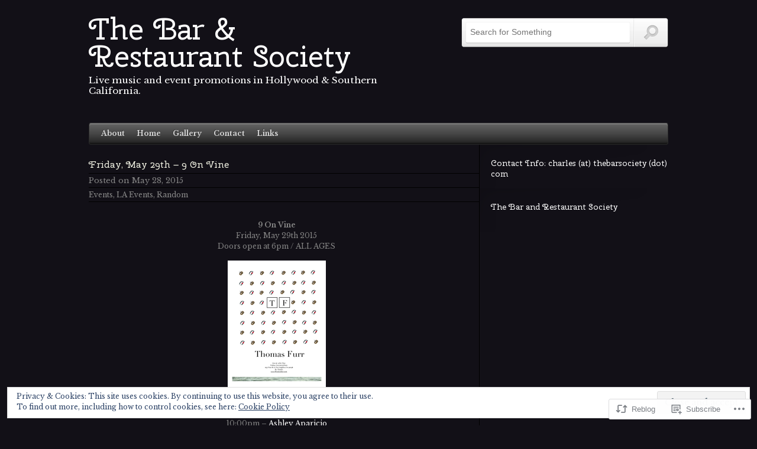

--- FILE ---
content_type: text/css;charset=utf-8
request_url: https://thebarsociety.com/_static/??-eJxty0EOwjAMRNELYUyRaNkgzpImFgTFjlUnqrg9RnRXNrMY/YerQqzSSBpyBy39kcUw1oX8Zw0NvWBKOVAh9uwYzQ74n63qBuZZFzIDX86doT0d2s79btwqrAKJOEhCa+9C3/zOt+FyGq7TNJ7H1wfPST9D&cssminify=yes
body_size: 5791
content:


.wp-playlist-light {
	color: #000;
}

.wp-playlist-light .wp-playlist-item {
	color: #333;
}

.wp-playlist-light .wp-playlist-playing {
	background: #fff;
	color: #000;
}

.wp-playlist-dark .wp-playlist-item .wp-playlist-caption {
	color: #fff;
}

.wp-playlist-caption {
	display: block;
}.bbp-staff-role {
	color: #f1831e;
}

.bbp-a8c-reply {
	background: #e9eff3 !important;
	border: 1px solid #c8d7e1;
	width: 98% !important;
}

body,div,dl,dt,dd,ul,ol,li,h1,h2,h3,h4,h5,h6,pre,form,fieldset,input,textarea,p,blockquote,th,td {
	margin:0;
	padding:0
}

table {
	border-collapse:collapse;
	border-spacing:0
}

fieldset,img {
	border:0
}

address,caption,cite,code,dfn,em,strong,th,var {
	font-style:normal;
	font-weight:400
}

ol,ul {
	list-style:none
}

caption,th {
	text-align:left
}

h1, h2, h3, h4, h5, h6 {
	font-size:100%;
	font-weight:400;
	clear:both;
	margin: 0;
}

q:before,q:after {
	content:''
}

abbr,acronym {
	border:0
}

.clearfix:before,.clearfix:after {
	content:"";
	display:table
}

.clearfix:after {
	clear:both
}

.clearfix {
	zoom:1
}


body {
	background:#FFF;
	width:auto;
	height:auto;
	font-family:Helvetica,Verdana,Geneva,sans-serif;
	font-size:12px;
	line-height:18px;
	color:#555
}

h1 {
	font-size:30px;
	margin-bottom:15px
}

h2 {
	font-size:18px;
	margin-bottom:5px
}

h3 {
	font-size:14px;
	margin-bottom:5px
}

h4 {
	font-size:12px;
	margin-bottom:2px
}

blockquote {
	background:url(/wp-content/themes/premium/on-demand/images/quote.png) top left no-repeat;
	padding-left:40px;
	font-style:italic;
	color:#999;
	min-height: 25px;
}

address {
	margin-bottom: 15px;
}

strong {
	font-weight:700
}

a:link,
a:visited {
	color:#444
}

a:hover {
	color:gray
}

abbr,
acronym {
	border-bottom:1px dotted;
	cursor:help
}

em {
	font-style:italic
}

ol,
ul {
	margin:0
}

ol li {
	list-style:decimal outside
}

ul li {
	list-style:none
}

dl {
	margin-bottom: 15px;
}

th,
td {
	border:1px solid;
	padding:8px
}

th {
	font-weight:700;
	text-align:center
}

caption {
	margin-bottom:8px;
	text-align:center
}

p,
fieldset,
table {
	margin-bottom:15px
}

a:link,a:visited {
	text-decoration:none
}

:focus {
	outline:0
}

.alignleft {
	float:left
}

.alignright {
	float:right
}

a.continue,
#submit,
#paginate a,
#paginate .page-numbers,
.nav-previous a,
.nav-next a {
	font-family:Helvetica,Verdana,Geneva,sans-serif;
	font-weight:700;
	color:#757575;
	text-align:center;
	border:none;
	outline:none;
	float:left;
	padding:5px 12px
}

.player iframe {
	background: url(/wp-content/themes/premium/on-demand/images/loading.gif) center center no-repeat;
}


#header {
	width:100%;
	float:left
}

#header-inside {
	width:980px;
	margin:0 auto
}

#header-left {

	width:490px;
	max-width:490px;
	float:left;
	padding:30px 0
}

#header-left .site-title {
	line-height: 1.3em;
	margin-bottom: 5px;
}

#header-left img {
	max-width:100%
}

#header-left p {

	color:#444;
	font-size:1.286em
}

.text-logo {
	font-size:50px;
	margin:18px 0
}

#header-right {
	text-align:right;
	width:490px;
	float:left
}


#navigation {
	width:100%;
	float:left;
	font-size:12px;
	font-weight:700
}

.navigation-inside {
	width:978px;
	margin:0 auto;
	min-height:31px;
	border:1px solid;
	background:#282828;
	border-color:#606060 #282828 #282828
}

.navigation-video .navigation-inside {
	min-height:35px
}

#navigation .menu,
#navigation .menu * {

	margin:0;
	padding:0;
	list-style:none;
	position:relative
}

#navigation .menu {
	float:left;
	width:965px;
	padding:8px 0 4px 20px
}

#navigation .menu a {
	display:block;
	position:relative;
	word-wrap: break-word;
}

#navigation .menu a,
#navigation .menu a:visited {
	color:#D5D5D5
}

#navigation .menu a:hover {
	color:#B9B9B9
}

#navigation .menu ul li {
	width:100%
}

#navigation .menu ul {
	display:none;
	position:absolute;
	width:160px;
	z-index:10000
}

#navigation .menu li:hover ul,
#navigation .menu li.sfHover ul {
	display: block;
	left:-15px;
	top:12px
}

#navigation ul.menu li:hover li ul,
#navigation ul.menu li.sfHover li ul,
#navigation ul.menu li li:hover li ul,
#navigation ul.menu li li.sfHover li ul {
	display:none
}

#navigation ul.menu li li:hover ul,
#navigation ul.menu li li.sfHover ul,
#navigation ul.menu li li li:hover ul,
#navigation ul.menu li li li.sfHover ul {
	left:160px;
	top:0;
	display:block
}

#navigation .menu li {
	float:left;
	position:relative;
	margin:0 20px 0 0;
	padding-bottom: 5px;
}

#navigation .menu li:hover {
	visibility:inherit
}

#navigation .menu li ul {
	background:#FFF;
	font-size:12px;
	font-weight:400;
	width:125px;
	margin:10px 0 0;
	padding:10px 40px 10px 15px
}

#navigation .menu li ul a:link,
#navigation .menu li ul a:visited {
	color:#555
}

#navigation .menu li ul a:hover {
	color:#888
}

#navigation .menu li li {
	background:none;
	margin:0;
	padding:0;
	text-transform:none
}

#navigation .menu li li ul {
	background:#FFF;
	margin:-10px 0 0 -50px
}

#navigation li.subscribe {
	background:url(/wp-content/themes/premium/on-demand/images/rss.png) top left no-repeat;
	padding:0 15px 5px 20px;
	float:right
}

#navigation li.subscribe:hover {
	background:url(/wp-content/themes/premium/on-demand/images/rss.png) top left no-repeat
}

#navigation li.twitter {
	background:url(/wp-content/themes/premium/on-demand/images/twitter.png) top left no-repeat;
	padding:0 20px;
	margin-right:5px;
	float:right
}

#navigation li.twitter:hover {
	background:url(/wp-content/themes/premium/on-demand/images/twitter.png) top left no-repeat
}

#navigation .menu .current-menu-item a,
#navigation .menu .current-menu-ancestor a {
	color:#fff
}


#site-search {
	background:url(/wp-content/themes/premium/on-demand/images/search.png) top left no-repeat;
	width:350px;
	height:50px;
	float:right;
	margin:30px 0 0
}

#header input#s {
	border:none;
	background:none;
	color:#444;
	font-size:14px;
	float:left;
	width:260px;
	margin:16px 0 0 15px
}

#header input#search-submit {
	background:url(/wp-content/themes/premium/on-demand/images/search-submit.png) 0 0;
	border:none;
	cursor:pointer;
	width:55px;
	height:50px;
	float:left;
	margin:0 0 0 20px
}

#header input#search-submit:hover {
	background:url(/wp-content/themes/premium/on-demand/images/search-submit.png) 0 -50px;
	color:#FFF
}

#sidebar input#s {
	background:#FFF url(/wp-content/themes/premium/on-demand/images/fields.jpg) top left repeat-x;
	border:1px solid #E1E1E1;
	font-family:Arial,Helvetica,Verdana,Geneva,sans-serif;
	font-size:12px;
	line-height:18px;
	color:#555;
	width:273px;
	padding:6px 4px;
	margin-bottom:15px
}

#sidebar input#search-submit {
	display:none
}


#content {
	width:100%;
	float:left
}

#content-inside {
	width:980px;
	margin:0 auto
}

#post-container {
	width:980px;
	float:left
}

#posts,
#posts-page,
#paginate {
	border-right:1px solid #E1E1E1;
	width:660px;
	float:left;
	padding:25px 0 0
}

#posts {
	padding-bottom: 40px;
}

#posts-full {
	width:980px;
	float:left;
	padding:25px 0 0
}

#paginate {
	margin:-35px 0 0;
	padding:5px 0
}

.single #paginate {
	margin:12px 0 15px
}

.single-post #paginate .nav-next {
	float:right
}

.attachment #paginate {
	text-align:center;
	margin-top:2px;
	padding-top:20px
}

.attachment #paginate a {
	float:none
}

#posts-full #paginate {
	width:980px
}

#paginate a,
#paginate .page-numbers,
.nav-previous a,
.nav-next a {
	border:1px solid #A0A0A0;
	padding:2px 8px;
	margin:0 5px 0 0
}

.page-link {
	clear:both;
	margin-bottom: 15px;
}


.coda-slider,
.coda-slider .panel {
	background:#282828;
	width:980px;
	height:380px
}

.coda-slider-wrapper.arrows .coda-slider,
.coda-slider-wrapper.arrows .coda-slider .panel {
	width:980px
}

#coda-nav {
	width:980px;
	position:relative;
}

.coda-nav-left a,
.coda-nav-right a {
	background-position: 0 0;
	background-repeat: no-repeat;
	position:absolute;
	width:58px;
	height:102px;
	top:125px;
	z-index: 1000;
}

.coda-nav-left a {
	background-image:url(/wp-content/themes/premium/on-demand/images/left.png);
	left:-5px;
}

.coda-nav-right a {
	background-image: url(/wp-content/themes/premium/on-demand/images/right.png);
	right: -5px;
}

.coda-nav-left a:hover,
.coda-nav-right a:hover {
	background-position: 0 -102px
}

.coda-slider-wrapper {
	clear:both;
	overflow:auto
}

.coda-slider {
	float:left;
	overflow:hidden;
	position:relative
}

.coda-slider .panel {
	display:block;
	float:left
}

.coda-slider .panel-container {
	position:relative
}


.featured-post {
	background:#282828;
	color:#B7B7B7;
	width:840px;
	height:315px;
	margin:30px 0 0 70px
}

.attachment-featured {
	float:left
}

.featured-post-description h2 a {
	font-size:16px;
	color:#D5D5D5
}

.featured-post-description h2 a:hover {
	color:#B9B9B9
}

.featured-post-description {
	width:230px;
	float:left;
	margin:0 0 0 30px
}


#featured-categories {
	background:url(/wp-content/themes/premium/on-demand/images/categories.png) top left no-repeat;
	width:980px;
	float:left;
	height:160px
}

#categories p {
	font-size:12px;
	color:#D5D5D5;
	margin:10px 0 0 20px
}

.featured-category {
	background:url(/wp-content/themes/premium/on-demand/images/category.png) top left no-repeat;
	width:90px;
	height:90px;
	float:left;
	margin:10px 0 0 20px;
	padding:10px 0 0 10px
}

#categories a {
	color:#D5D5D5;
	float:left;
	position:relative
}

#categories span {
	display:none;
	background:url(/wp-content/themes/premium/on-demand/images/tip.png) top left no-repeat;
	width:152px;
	height:38px;
	position:absolute;
	left:-35px;
	text-align:center;
	padding:7px 0 0
}


.gallery-item {
	width:200px;
	float:left;
	margin:0 20px 20px 0;
	word-wrap: break-word;
}

p.gallery-description {
	font-size:14px;
	color:#444;
	width:100%;
	margin:-3px 0 20px
}

.gallery-item-single {
	margin:0
}

.gallery-item h2 {
	border-bottom:1px solid #E1E1E1;
	font-size:14px;
	margin:0 0 5px;
	padding:0 0 5px
}

.instant {
	display:none
}

.instant-view {
	padding:10px 10px 5px;
	text-align:center
}

.post-thumbnail {
	width:200px;
	height:150px;
	float:left;
	margin:0 0 10px
}

.thumbnail-frame,
.thumbnail-frame-video {
	width:200px;
	height:150px;
	position:absolute;
	background-position: 0 0;
}

.thumbnail-frame {
	background-image:url(/wp-content/themes/premium/on-demand/images/frame.png);
}

.thumbnail-frame-video {
	background-image:url(/wp-content/themes/premium/on-demand/images/frame-video.png);
}

.thumbnail-frame:hover,
.thumbnail-frame-video:hover {
	background-position: 0 -150px;
}

.attachment-post-thumbnail {
	margin:10px 0 0 10px
}

ul.post-meta {
	font-size:11px
}

ul.post-meta li {
	margin:-2px 0 0
}

li.date {
	border-bottom:1px solid #E1E1E1;
	color:#666;
	font-size:13px;
	padding:0 0 2px
}

li.categories,
li.tags {
	border-bottom:1px solid #E1E1E1;
	color:#888;
	font-size:12px;
	padding:5px 0 2px
}

li.categories a:link,
li.categories a:visited,
li.tags a:link,
li.tags a:visited {
	color:#888;
	font-size:12px
}

li.categories a:hover,li.tags a:hover {
	color:#B1B1B1
}

li.comments {
	color:#AAA;
	font-size:11px;
	padding:5px 0 0
}

li.comments a:link,
li.comments a:visited {
	color:#AAA;
	font-size:11px
}

li.comments a:hover {
	color:#CCC
}


#video-container {
	background:#282828;
	width:980px;
	float:left;
	text-align:center;
	padding:30px 0 34px
}

iframe {
	z-index:0
}

.post-details {
	width:660px;
	float:left;
	margin:0 0 15px
}

#posts-full .post-details {
	width:980px
}

.details {
	width:455px;
	float:left
}

.post-details h2 {
	border-bottom:1px solid #E1E1E1;
	font-size:16px;
	margin:0 0 5px;
	padding:0 0 5px
}

ul.post-meta-post {
	margin-bottom:0
}

.post-meta-post li {
	padding-left:0
}

.post-content {
	width:635px;
	float:left;
	padding:0 0 20px
}

.post-content a {
	text-decoration:underline
}

#posts-full .post-content {
	width:980px
}

.post-content h1 {
	font-size:22px;
	margin:0 0 5px
}

.post-content h2,
.post-content h3 {
	margin:0 0 2px
}

.post-content h4 {
	margin:0
}

.post-content ul,
.post-content ol,
.post-content dl {
	margin:0 0 15px
}

.post-content ul ul {
	list-style: inside;
	margin-left: 30px;
}

.post-content ul ul ul {
	margin-left: 15px;
}

.post-content ul.large li {
	line-height: 21px;
}

.post-content ul li {
	background:url(/wp-content/themes/premium/on-demand/images/bullet.jpg) top left no-repeat;
	padding:0 0 0 15px
}

.post-content ul ul li {
	background:none;
	padding:0;
}

.post-content ol {
	margin:0 0 15px 15px
}

.post-content ul ul,
.post-content ol ul,
.post-content ul ol,
.post-content ol ol {
	margin-bottom: 0;
}

.post-content ul {
	list-style: outside;
}

.post-content ol {
	list-style: decimal;
}

.post-content ul ul li {
	list-style: circle;
}

.post-content ul ul ul li {
	list-style: square;
}

.post-content ol ol li {
	list-style: upper-alpha;
}

.post-content ol ol ol li {
	list-style: lower-alpha;
}

.post-content ul.square,
.post-content ul.circle,
.post-content ul.disc {
	margin-left: 30px;
}

.post-content ul.square {
	list-style: square outside;
}

.post-content ul.circle {
	list-style: circle outside;
}

.post-content ul.disc {
	list-style: disc outside;
}

.post-content dl dd {
	margin-bottom: 10px;
}

.post-content .sticky {
	position:absolute!important
}

.post-attachment {
	text-align:center
}

.post-attachment .attachement {
	float:left;
	margin:0 auto
}

p img {
	padding:0;
	max-width:100%;
	height:auto
}

img.aligncenter,
img.alignleft,
img.alignright {
	margin:0 0 15px
}

img.aligncenter {
	display:block;
	margin-left:auto;
	margin-right:auto
}

img.alignright {
	float:right;
	padding:5px;
	margin-left:15px
}

img.alignleft {
	float:left;
	padding:5px;
	margin-right:15px
}

.wp-caption {
	background:#F6F6F6;
	text-align:center;
	padding:10px 5px 5px;
	margin:5px 0 20px;
	max-width: 100%;
}

.wp-caption.alignright {
	margin:0 0 25px 25px
}

.wp-caption.aligncenter {
	margin-left:auto;
	margin-right:auto
}

.wp-caption.alignleft {
	margin:0 25px 25px 0
}

.wp-caption img {
	padding:0;
	margin:0 0 5px;
	max-width: 100%;
	height: auto;
}

.wp-caption-text,
.gallery-caption {
	margin:10px 0 0;
	padding:0
}

.wp-caption .wp-caption-text,
.wp-caption .wp-caption-dd {
	font-size:12px!important;
	text-align:center;
	margin:0;
	padding:0
}

h4.not-here {
	font-size:14px
}


.gallery {
	clear:both;
	content:"";
	display:table;
	margin:0 auto 40px
}

.gallery .clearfix {
	clear:both
}

.gallery img {
	display:block;
	margin:0 auto;
	height:auto
}

.gallery .gallery-item {
	float:left;
	text-align:center;
	margin-top:0;
	padding:0 2% 3.5%;
	width:33%
}

.gallery dl,.gallery dt {
	margin:0
}

.gallery br + br {
	display:none
}

.gallery-columns-1 .gallery-item {
	width:100%;
	padding-left:0;
	padding-right:0
}

.gallery-columns-1 img {
	max-width:96.6%;
	padding:1.7%
}

.gallery-columns-2 .gallery-item {
	width:46%
}

.gallery-columns-2 img {
	width:93.7%;
	max-width:93.7%;
	height:auto;
	padding:3%
}

.gallery-columns-3 .gallery-item {
	width:29%
}

.gallery-columns-3 img {
	max-width:90.3%;
	padding:5%
}

.gallery-columns-4 .gallery-item {
	width:21%
}

.gallery-columns-4 img {
	max-width:86.9%;
	padding:6.5%
}

.gallery-columns-5 .gallery-item {
	width:16%
}

.gallery-columns-5 img {
	padding:7.5%;
	max-width:85%
}

.gallery-columns-5 .wp-caption-text {
	display:none
}

.gallery-columns-6 .gallery-item {
	width:12.8%
}

.gallery-columns-6 img {
	padding:8%;
	max-width:83.8%
}

.gallery-columns-6 .wp-caption-text {
	display:none
}

.gallery-columns-6 br {
	display:none
}


#posts-full #comments-meta,#posts-full #pingbacks-meta,#posts-full #comments,#posts-full #responsd {
	width:980px
}

#comments-meta {
	border-top:1px solid #E1E1E1;
	width:660px;
	float:left;
	margin:-15px 0 0;
	padding:0
}

#pingbacks-meta {
	clear:both;
	margin-top:30px;
	border-top:1px solid #E1E1E1;
	width:660px
}

#comments,#pingbacks {
	border-top:1px solid #E1E1E1;
	width:640px;
	float:left;
	padding:0 20px 0 0
}

#comments p {
	font-size:12px
}

#comments-meta p,
#pingbacks-meta p {
	margin:0;
	padding:5px 0
}

#comments ol {
	margin:0 0 20px
}

#comments ol li,
#pingbacks ol li {
	list-style:none
}

ol.commentlist li,
ol.pinglist li,
ol.commentlist li.alt {
	background:url(/wp-content/themes/premium/on-demand/images/comment.png) top left no-repeat;
	padding:10px 0 0 32px;
	margin:20px 0
}

ol.pinglist li {
	padding-bottom:10px
}

ol.commentlist li ul.children {
	list-style:none;
	text-indent:0
}

ol.commentlist li ul.children li,
ol.commentlist li ul.children li.alt {
	background:url(/wp-content/themes/premium/on-demand/images/comment.png) top left no-repeat;
	padding:10px 0 0 32px;
	margin:20px 0
}

.comment-meta {
	font-size:11px;
	margin:0 0 12px
}

.comment-meta a {
	color:#888
}

span.says {
	display:none
}

.comment-author,
.bypostauthor {
	font-size:14px
}

#comments .avatar {
	background:#F6F6F6;
	float:right;
	margin:-8px 0 20px 20px;
	padding:8px
}

div.reply {
	font-size:11px
}

div.reply a {
	background:url(/wp-content/themes/premium/on-demand/images/reply.jpg) left no-repeat;
	color:#888;
	padding:0 0 0 18px
}

.cancel-comment-reply a {
	display:none
}

#comment-nav {
	width:100%;
	float:left;
	margin:0 0 20px
}

#respond {
	clear:both;
	width:100%;
	padding:20px 0 34px
}

#commentform {
	float:left
}

#author,
#email,
#url,
#comment {
	background:#FFF url(/wp-content/themes/premium/on-demand/images/fields.jpg) top left repeat-x;
	border:1px solid #E1E1E1;
	font-family:Arial,Helvetica,Verdana,Geneva,sans-serif;
	font-size:12px;
	line-height:18px;
	color:#555;
	width:250px;
	padding:6px 4px
}

#comment {
	width:98%;
	max-width:625px
}

#submit {
	cursor:pointer;
	border:1px solid #A0A0A0;
	font-size:12px;
	padding:8px 15px
}

#respond .required {
	display:none
}

.comment-form-url label,
.comment-form-email label,
.comment-form-author label {
	position:absolute;
	margin:5px 0 0 270px
}

.comment-form-comment label,
#reply-title,.comment-notes {
	display:none
}


#sidebar {
	border-left:1px solid #E1E1E1;
	width:319px;
	float:left;
	margin:0 0 0 -1px
}

#sidebar h1,
#sidebar h2,
#sidebar h3,
#sidebar h4,
#sidebar h5,
#sidebar h6 {
	clear:inherit
}

#sidebar h3 {
	font-size:14px;
	color:#444;
	margin:0 0 2px
}

#sidebar p {
	margin:0 0 10px
}

.widget {
	background:url(/wp-content/themes/premium/on-demand/images/widget.png) top left no-repeat;
	color:#666;
	width:300px;
	float:left;
	padding:22px 0 14px 19px;
	overflow: hidden;
}

.widget img {
	max-width: 100%;
	height: auto;
}

.cat-post-item {
	width:300px;
	float:left;
	margin:10px 0 0
}

.cat-post-content {
	padding:2px 0 0
}

.post-thumbnail-side,
.thumbnail-frame-side {
	width:102px;
	height:102px;
}

.post-thumbnail-side {
	float:left;
	margin:0 12px 10px 0
}

.post-thumbnail-side img {
	padding:11px
}

.thumbnail-frame-side {
	background:url(/wp-content/themes/premium/on-demand/images/frame-side.png) 0 0;
	position:absolute
}

.thumbnail-frame-side:hover {
	background-position: 0 -102px
}

.sidebar-ad {
	margin:5px 0 20px 25px
}

a.simple-ads {
	background:none
}



.widget_author_grid .avatar {
	margin-right: 15px;
}


.widget_recent_comments td {
	border: none;
	display: block;
	margin-bottom: 5px;
}

.widget_recent_comments td.recentcommentsavatartop,
.widget_recent_comments td.recentcommentsavatarend {
	float: left;
	margin: 0 10px 10px 0;
}



.widget_twitter ul {
  margin: 0 0 15px !important;
  list-style: none;
  list-style-image: none !important;
}
.widget_twitter li {
  padding: 5px 0;
}
.widget_twitter .tweets li:first-child {
  padding-top: 0;
}
.widget_twitter a {
  font-weight: bold;
}
.widget_twitter .timesince {
  display: block;
  font-size: small;
  color: #666 !important;
  font-style: italic;
}


.widget_statscounter {
  margin-left: 0;
  list-style: none;
  font-size: 1.286em;
  font-style: italic;
}


#wp-calendar caption {
	font-weight: bold;
	color: #282828;
}
#wp-calendar thead {
	color: #ffffff;
	background-color: #282828;
}
#wp-calendar thead th {
	border: none;
}
#wp-calendar tbody td {
	text-align: center
}
#wp-calendar tfoot td {
	font-weight: bold;
}
#wp-calendar td {
	border: none;
}

#calendar_wrap,
#wp-calendar {
 	width: 100%;
}



#flickr_badge_uber_wrapper,
#flickr_badge_wrapper {
	width: 100% !important;
	background: none !important;
	border: none !important;
}

#flickr_badge_uber_wrapper table,
#flickr_badge_uber_wrapper tr,
#flickr_badge_uber_wrapper td {
	border: none !important;
}

#flickr_badge_uber_wrapper img {
	display: block;
	width: 100%;
	max-width: 100%;
	height: auto;
}

#flickr_badge_wrapper {
	background: none !important;
	border: none !important;
}

#flickr_badge_wrapper td a:last-child {
	margin-bottom: 0;
	padding: 0;
	border: none;
}

.widget_flickr a {
	color: #666 !important;
	display: block;
	width: 100%;
	text-align: center;
	margin: 0 auto 15px;
	float: left;
	overflow: hidden;
	max-width: 300px;
}

.widget_flickr a:last-child {
	padding: 5px 10px;
}

.widget_flickr img {
	max-width: 100%;
	height: auto;
}

.widget_flickr br {
	display: none;
}

.widget_flickr table {
	margin: 0;
}

.widget_flickr td {
	padding: 0;
}

.widget_flickr td:hover {
	background: none;
}


.widget_blog_subscription input[type=submit] {
	padding: 5px 10px;
	width: 100%;
}


.widget_gravatar a {
	display: block;
	text-align: center;
	margin: 0 10px 15px;
	float: left;
}

.widget_gravatar img {
	max-width: 100%;
	height: auto;
}

.widget_gravatar p {
	margin: 0;
}


.widget_image .wp-caption {
	margin: 0;
	padding: 0;
	max-width: 100%;
}

.widget_image img {
	max-width: 100%;
	height: auto;
}


.milestone-header {
	text-shadow: 0 -1px 0 rgba(0,0,0,0.5)
}


.widget_authors li {
	margin-bottom: 15px;
}

.widget_authors li li {
	margin-bottom: 0;
}

.widget_authors img {
	display: block;
	margin-bottom: 5px;
}




#footer {
	width:100%;
	float:left
}

#footer-inside {
	width:980px;
	margin:0 auto
}

#footer-content {
	border-top:1px solid #E1E1E1;
	width:980px;
	float:left;
	padding:20px 0 30px
}

#footer-content h3 {
	font-size:14px;
	color:#444;
	margin:0 0 2px
}

#footer-content p {
	color:#666;
	font-size:13px;
	margin:-2px 0 0
}

#footer-content a {
	color:#666
}


a.continue,
#submit,
#paginate .page-numbers,
#paginate a,
.nav-previous a,
.nav-next a {
	-webkit-font-smoothing:antialiased;
	border-radius:3px;
	-moz-border-radius:3px;
	-webkit-border-radius:3px;
	-moz-box-shadow:0 0 1px #2a2a2a;
	-webkit-box-shadow:0 0 1px #2a2a2a;
	box-shadow:0 0 1px #2a2a2a
}

a.continue,
#submit:hover,
#paginate a:hover,
#paginate .page-number:hover,
.nav-previous a:hover,
.nav-next a:hover {
	background:#e5e5e5;
	background:-moz-linear-gradient(top,rgba(229,229,229,1) 0%,rgba(153,153,153,1) 100%);
	background:-webkit-gradient(linear,left top,left bottom,color-stop(0%,rgba(229,229,229,1)),color-stop(100%,rgba(153,153,153,1)));
	background:-webkit-linear-gradient(top,rgba(229,229,229,1) 0%,rgba(153,153,153,1) 100%);
	background:-o-linear-gradient(top,rgba(229,229,229,1) 0%,rgba(153,153,153,1) 100%);
	background:-ms-linear-gradient(top,rgba(229,229,229,1) 0%,rgba(153,153,153,1) 100%);
	filter:progid:DXImageTransform.Microsoft.gradient( startColorstr='#e5e5e5',endColorstr='#999999',GradientType=0 );
	background:linear-gradient(top,rgba(229,229,229,1) 0%,rgba(153,153,153,1) 100%)
}

#submit,
#paginate a,
#paginate .page-numbers,
.nav-previous a,
.nav-next a {
	-moz-box-shadow:0 0 4px #CCC;
	-webkit-box-shadow:0 0 4px #CCC;
	box-shadow:0 0 4px #CCC
}

#paginate a,
#paginate .page-numbers {
	border-radius:20px;
	-moz-border-radius:20px;
	-webkit-border-radius:20px
}

#paginate .current {
	opacity:.5
}

a.continue:hover,
#submit,
#paginate a,
#paginate .page-numbers,
.nav-previous a,
.nav-next a {
	background:#fcfcfc;
	background:-moz-linear-gradient(top,rgba(252,252,252,1) 0%,rgba(201,201,201,1) 100%);
	background:-webkit-gradient(linear,left top,left bottom,color-stop(0%,rgba(252,252,252,1)),color-stop(100%,rgba(201,201,201,1)));
	background:-webkit-linear-gradient(top,rgba(252,252,252,1) 0%,rgba(201,201,201,1) 100%);
	background:-o-linear-gradient(top,rgba(252,252,252,1) 0%,rgba(201,201,201,1) 100%);
	background:-ms-linear-gradient(top,rgba(252,252,252,1) 0%,rgba(201,201,201,1) 100%);
	filter:progid:DXImageTransform.Microsoft.gradient( startColorstr='#fcfcfc',endColorstr='#c9c9c9',GradientType=0 );
	background:linear-gradient(top,rgba(252,252,252,1) 0%,rgba(201,201,201,1) 100%)
}

#video-container,
.no-categories,
.no-categories .panel {
	-webkit-border-bottom-left-radius:4px;
	-webkit-border-bottom-right-radius:4px;
	-khtml-border-radius-bottomleft:4px;
	-khtml-border-radius-bottomright:4px;
	-moz-border-radius-bottomleft:4px;
	-moz-border-radius-bottomright:4px;
	border-bottom-left-radius:4px;
	border-bottom-right-radius:4px;
	-webkit-background-clip:padding-box;
	-khtml-background-clip:padding-box;
	-moz-background-clip:padding-box;
	background-clip:padding-box
}

.avatar,
.wp-caption {
	-moz-border-radius:2px;
	-webkit-border-radius:2px;
	-webkit-box-shadow:0 0 2px #CCC;
	-moz-box-shadow:0 0 2px #CCC;
	box-shadow:0 0 2px #CCC
}

.featured-category img,
.featured-post img {
	-webkit-box-shadow:0 0 4px #000;
	-moz-box-shadow:0 0 4px #000;
	box-shadow:0 0 4px #000
}

#author,
#email,
#url,
#comment,
#navigation .menu li ul,
#sidebar input#s {
	-moz-border-radius:4px;
	-webkit-border-radius:4px
}

#navigation .menu li ul {
	-webkit-box-shadow:0 0 4px #333;
	-moz-box-shadow:0 0 4px #333;
	box-shadow:0 0 4px #333;
	opacity:.98
}

#navigation .menu a,
#navigation .menu a:visited,
#categories a,
#categories p {
	text-shadow:-1px -1px 0 #3C3C3C;
	-webkit-font-smoothing:antialiased
}

#navigation .menu li ul a,
#navigation .menu li ul a:visited {
	text-shadow:0 0 1px #878787
}

.featured-post-description h2 a {
	text-shadow:#181818 -1px -1px 0;
	-webkit-font-smoothing:antialiased
}

.navigation-inside {
	box-shadow:0 2px 1px rgba(255,255,255,0.13) inset;
	background-image:linear-gradient(bottom,rgb(15,15,15) 0%,#282828 11%,#464646 50%,#646464 100%);
	background-image:-o-linear-gradient(bottom,rgb(15,15,15) 0%,#282828 11%,#464646 50%,#646464 100%);
	background-image:-moz-linear-gradient(bottom,rgb(15,15,15) 0%,#282828 11%,#464646 50%,#646464 100%);
	background-image:-webkit-linear-gradient(bottom,rgb(15,15,15) 0%,#282828 11%,#464646 50%,#646464 100%);
	background-image:-ms-linear-gradient(bottom,rgb(15,15,15) 0%,#282828 11%,#464646 50%,#646464 100%);
	background-image:-webkit-gradient(\A 	linear,\A 	left bottom,\A 	left top,\A 	color-stop(0,rgb(15,15,15)),color-stop(0.11,rgb(40,40,40)),color-stop(0.5,rgb(70,70,70)),color-stop(1,rgb(100,100,100)) );
	-webkit-border-radius:4px;
	-moz-border-radius:4px;
	-o-border-radius:4px;
	border-radius:4px
}

.navigation-video .navigation-inside {
	-webkit-border-radius:0;
	-moz-border-radius:0;
	-o-border-radius:0;
	border-radius:0;
	-webkit-border-top-left-radius:4px;
	-webkit-border-top-right-radius:4px;
	-moz-border-radius-topleft:4px;
	-moz-border-radius-topright:4px;
	-o-border-radius-topleft:4px;
	-o-border-radius-topright:4px;
	border-top-left-radius:4px;
	border-top-right-radius:4px
}


@-moz-document url-prefix() {
	#navigation .menu {
		padding-top:8px
	}
}

#paginate a,
#paginate .page-numbers {
	padding:3px 8px 1px
}

a.continue {
	padding:7px 12px 5px
}

#submit {
	padding:9px 12px 7px
}
